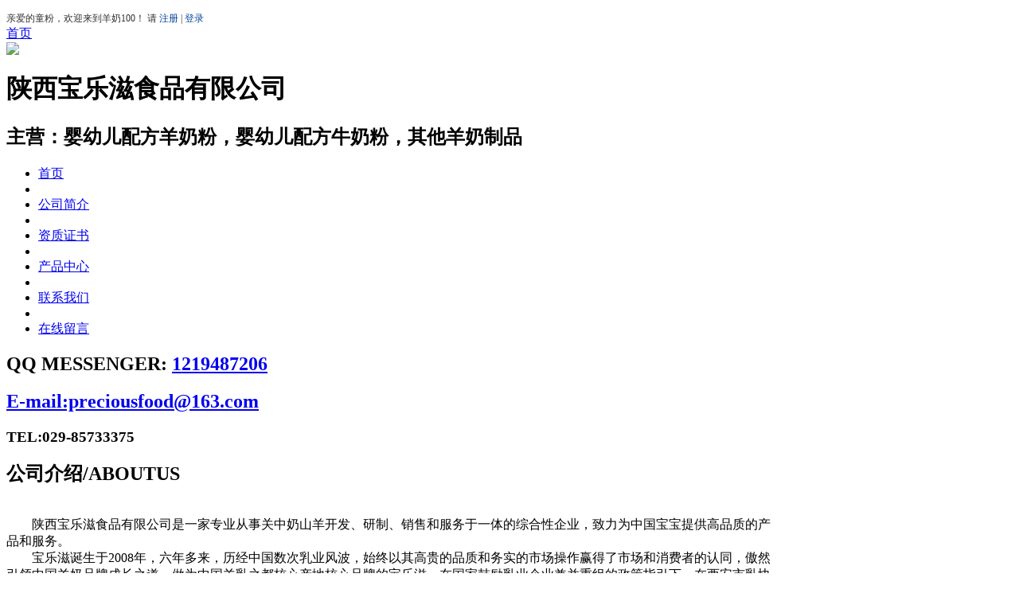

--- FILE ---
content_type: text/html; charset=gbk
request_url: http://www.yangnai100.com/index.php?m=yp&c=com_index&a=about&userid=1
body_size: 2525
content:
<!DOCTYPE html PUBLIC "-//W3C//DTD XHTML 1.0 Transitional//EN" "http://www.w3.org/TR/xhtml1/DTD/xhtml1-transitional.dtd">
<html xmlns="http://www.w3.org/1999/xhtml">
<head>
<meta http-equiv="Content-Type" content="text/html; charset=gb2312" />
<meta http-equiv="X-UA-Compatible" content="IE=7" />
<title>公司简介 - 陕西宝乐滋食品有限公司</title>
<meta content="公司简介 - 陕西宝乐滋食品有限公司" name="keywords" />
<meta content="公司简介 - 陕西宝乐滋食品有限公司" name="description" />
<link href="http://www.yangnai100.com/statics/css/reset.css" rel="stylesheet" type="text/css" />
<link href="http://www.yangnai100.com/statics/yp/com_default/style.css" rel="stylesheet" type="text/css" />
<script language="javascript" type="text/javascript" src="http://www.yangnai100.com/statics/js/jquery.min.js"></script>
<script type="text/javascript" src="http://www.yangnai100.com/statics/js/jquery.sgallery.js"></script>
</head>
<body>
<div class="body-top">
    <div class="content">
    		<div class="lf"><script type="text/javascript">document.write('<iframe src="http://www.yangnai100.com/index.php?m=member&c=index&a=mini&forward='+encodeURIComponent(location.href)+'&siteid=1" allowTransparency="true"  width="500" height="24" frameborder="0" scrolling="no"></iframe>')</script></div>
             <div class="login lh24 blue"><a href="/">首页</a></div>
    </div>
</div>
<div class="banner">
	<div class="content">
    	<div class="logo picbig"><div class="img-wrap"><a href=""><img src="http://www.yangnai100.com/uploadfile/2015/0827/20150827070804975.jpg" /></a></div></div>    	<h1 style="left:156px">陕西宝乐滋食品有限公司</h1>
        <h2>主营：婴幼儿配方羊奶粉，婴幼儿配方牛奶粉，其他羊奶制品</h2>
    	<div class="ads"></div>    </div>
</div>
<div class="nav">
    <ul class="content">
    							<li><a href="http://www.yangnai100.com/index.php?m=yp&c=com_index&userid=1" >首页</a></li>
							<li class="line"></li>		<li><a href="http://www.yangnai100.com/index.php?m=yp&c=com_index&a=about&userid=1" >公司简介</a></li>
										<li class="line"></li>		<li><a href="http://www.yangnai100.com/index.php?m=yp&c=com_index&a=certificate&userid=1" >资质证书</a></li>
							<li class="line"></li>		<li><a href="http://www.yangnai100.com/index.php?m=yp&c=com_index&a=model&modelid=17&userid=1" >产品中心</a></li>
							<li class="line"></li>		<li><a href="http://www.yangnai100.com/index.php?m=yp&c=com_index&a=contact&userid=1" >联系我们</a></li>
							<li class="line"></li>		<li><a href="http://www.yangnai100.com/index.php?m=yp&c=com_index&a=guestbook&userid=1" >在线留言</a></li>
			    </ul>
</div>
<div class="bk10"></div><div class="main clear">
  <div class="col-auto">
  	<div class="qq-contact">
    <h2>QQ MESSENGER: 
    <a onclick="var tempSrc='http://sighttp.qq.com/wpa.js?rantime='+Math.random()+'&amp;sigkey=d828947cf9df022a8e99ea3ef9718cdd11b23118217c80050b5d84e9bffa060b';var oldscript=document.getElementById('testJs');var newscript=document.createElement('script');newscript.setAttribute('type','text/javascript'); newscript.setAttribute('id', 'testJs');newscript.setAttribute('src',tempSrc);if(oldscript == null){document.body.appendChild(newscript);}else{oldscript.parentNode.replaceChild(newscript, oldscript);}return false;" target="_blank;" ;="" href="http://sighttp.qq.com/cgi-bin/check?sigkey=d828947cf9df022a8e99ea3ef9718cdd11b23118217c80050b5d84e9bffa060b">1219487206</a>  
    </h2>
    <h2>
    <a href="mailto:preciousfood@163.com">E-mail:preciousfood@163.com</a>
    </h2>
    <h3>TEL:029-85733375</h3>
</div>
   	  <h2 class="crumbs">公司介绍<span>/ABOUTUS</span></h2>
      <div class="about">
      	<br />
<div style="text-align: center;"><img alt="" src="http://www.yangnai100.com/uploadfile/2015/0828/20150828103650228.jpg" style="width: 300px; height: 197px; float: right;" /></div>
　　陕西宝乐滋食品有限公司是一家专业从事关中奶山羊开发、研制、销售和服务于一体的综合性企业，致力为中国宝宝提供高品质的产品和服务。<br />
　　宝乐滋诞生于2008年，六年多来，历经中国数次乳业风波，始终以其高贵的品质和务实的市场操作赢得了市场和消费者的认同，傲然引领中国羊奶品牌成长之道。做为中国羊乳之都核心产地核心品牌的宝乐滋，在国家鼓励乳业企业兼并重组的政策指引下，在西安市乳协和相关政府部门搭桥牵线下，宝乐滋充分抓住中国羊奶行业大发展，大转折的机遇，与陕西雅泰乳业强强联合共筑乳业集团。同时依托我国奶山羊奶顶级权威研究院校&mdash;&mdash;西北农林科技大学和陕西师范大学以及陕西科技大学的研究专家和学者共同组建研企相结合的陕西关中羊乳研究中心，真正在中国第一家把奶源，科研，生产，市场，资本全产业链资源真正整合到一个整体，组建一个全新的宝乐滋全产业链羊奶领军品牌。<br />
　　新生的宝乐滋必将会是推动陕西打造中国羊乳之都的进程和推进中国羊奶行业的快速发展的领军品牌。
<div style="text-align: center;">&nbsp;</div>
   	  </div>
    </div>
</div>
<div class="bk15"></div>
<div class="footer">
<p class="info">
Copyright &copy; 2013-2026 yangnai100.com, All Rights Reserved. 版权所有 陕ICP备14003907号-1
</p>
</div>
</body>
</html>
<script type="text/javascript">
$(function(){
	$(".picbig").each(function(i){
		var cur = $(this).find('.img-wrap').eq(0);
		var w = cur.width();
		var h = cur.height();
	   $(this).find('.img-wrap img').LoadImage(true, w, h,'http://www.yangnai100.com/statics/images/s_nopic.gif');
	});
})
</script>

--- FILE ---
content_type: text/html; charset=gbk
request_url: http://www.yangnai100.com/index.php?m=member&c=index&a=mini&forward=http%3A%2F%2Fwww.yangnai100.com%2Findex.php%3Fm%3Dyp%26c%3Dcom_index%26a%3Dabout%26userid%3D1&siteid=1
body_size: 629
content:
<style>
body,html{background:none; padding:0; margin:0;}
.log{line-height:30px;*line-height:30px; height:30px;float:left; font-size:12px; color:#666; font-family: "Microsoft Yahei";}
.log span{color:#333}
.log a{color:#049;text-decoration: none;}
.log a:hover{text-decoration: underline;}
.log .snda{ position:relative; bottom:-3px}
.log .upv_btn{height: 24px; padding-left: 14px; position: relative; background:url(http://www.yangnai100.com/statics/images/up_btn.gif) no-repeat 0px 0px; margin-left:0px; margin-right:10px; *background-position:0px 5px;}
.log .r{float:right;}
.log .w27{* width:320px;}
</style>
<body style="background-color:transparent">
<div class="log w27"><span class="r">亲爱的童粉，欢迎来到羊奶100！ 请 <a href="http://www.yangnai100.com/index.php?m=member&c=index&a=register&siteid=1" target="_blank">注册</a> <span>|</span> <a href="http://www.yangnai100.com/index.php?m=member&c=index&a=login&forward=http%3A%2F%2Fwww.yangnai100.com%2Findex.php%3Fm%3Dyp%26c%3Dcom_index%26a%3Dabout%26userid%3D1&siteid=1" target="_top">登录</a></span>
</body>